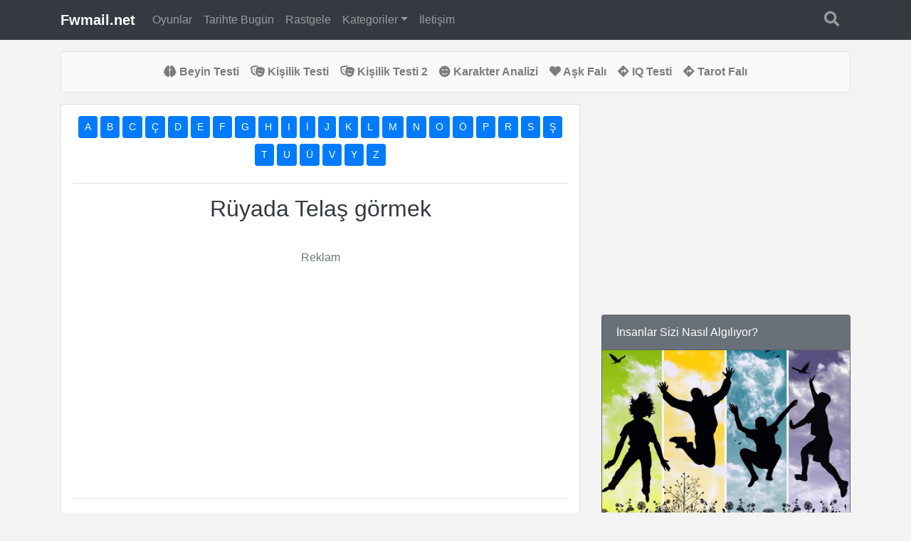

--- FILE ---
content_type: text/html; charset=UTF-8
request_url: https://fwmail.net/ruya-tabirleri/telas
body_size: 4013
content:
<!doctype html>
<html lang="tr">
  <head>
    <meta charset="utf-8">
    <meta name="viewport" content="width=device-width, initial-scale=1, shrink-to-fit=no">
    <meta name="description" content="Rüyada Telaş görmek">
    <meta name="author" content="Fwmail.net">
    <link rel="icon" href="/themes/images/fw.ico">
    <title>Rüyada Telaş görmek - Rüya Tabirleri</title>
    <meta name="keywords" content="Telaş, rüya tabirleri,tabir,rüya,uyku,yorum"/>
    <meta property="og:title" content="Rüyada Telaş görmek - Rüya Tabirleri"/>
	<meta property="og:site_name" content="Fwmail"/>
	<meta property="og:image" content=""/>
	<meta property="og:description" content="Rüyada Telaş görmek"/>
	<meta property="og:url" content="https://fwmail.net/ruya-tabirleri/telas"/>
	<meta property="fb:app_id" content="278938212077"/>
		<meta property="og:type" content="article"/>
	<meta name="twitter:card" content="summary">
		<meta name="twitter:site" content="@fwmailnet"/>
	<meta name="twitter:url" content="https://fwmail.net/ruya-tabirleri/telas"/>
	<meta name="twitter:title" content="Rüyada Telaş görmek - Rüya Tabirleri" />
	<meta name="twitter:description" content="Rüyada Telaş görmek"/>
	<meta name="twitter:image" content=""/>
	<meta name="twitter:domain" content="fwmail.net"/>
	<meta name="twitter:creator" content="@fwmailnet"/>
	<link rel="author" href="http://google.com/+FwmailNet"/>
	<link rel="publisher" href="http://google.com/+FwmailNet"/>
	<link rel="canonical" href="https://fwmail.net/ruya-tabirleri/telas" />
  	<link rel="alternate" href="http://feeds.feedburner.com/fwmailnet" type="application/rss+xml" title="Fwmail - Kaliteli içeriğin adresi" />
  <link href="/assets/css/bootstrap.min.css" rel="stylesheet">
    <link href="/assets/css/style.css?v=3.1" rel="stylesheet">
		<!-- Global site tag (gtag.js) - Google Analytics -->
    <script async src="https://www.googletagmanager.com/gtag/js?id=G-ZVNMHTQXRR"></script>
    <script>
      window.dataLayer = window.dataLayer || [];
      function gtag(){dataLayer.push(arguments);}
      gtag('js', new Date());

      gtag('config', 'G-ZVNMHTQXRR');
    </script>
	    <script async src="//pagead2.googlesyndication.com/pagead/js/adsbygoogle.js"></script> <script> (adsbygoogle = window.adsbygoogle || []).push({ google_ad_client: "ca-pub-6301757514958113", enable_page_level_ads: true }); </script>
    </head>

<nav class="navbar navbar-expand-md navbar-dark fixed-top bg-dark">
	<div class="container">
	  <a class="navbar-brand" href="/"><strong>Fwmail.net</strong></a>
    <a href="javascript:void(0);" title="Arama" data-toggle="modal" class="align-middle ml-auto mr-3 order-lg-last" data-target="#searchModal"><i class="fas fa-search fa-lg search-icon"></i></a>

	  <button class="navbar-toggler" type="button" data-toggle="collapse" data-target="#navbarCollapse" aria-controls="navbarCollapse" aria-expanded="false" aria-label="Toggle navigation">
	    <span class="navbar-toggler-icon"></span>
	  </button>
	  <div class="collapse navbar-collapse" id="navbarCollapse">
	    <ul class="navbar-nav mr-auto">
			  <li class="nav-item"><a class="nav-link" href="/oyunlar/" title="OYUNLAR">Oyunlar</a></li>
			  <li class="nav-item"><a class="nav-link" href="/tarihte-bugun/" title="TARİHTE BUGÜN">Tarihte Bugün</a></li>
			  <li class="nav-item"><a class="nav-link" href="/rastgele/" title="RASTGELE">Rastgele</a></li>
			  <li class="nav-item dropdown">
			      <a class="nav-link dropdown-toggle" href="#" id="dropdown10" data-toggle="dropdown" aria-haspopup="true" aria-expanded="false">Kategoriler</a>
			      <div class="dropdown-menu columns" aria-labelledby="dropdown10">
				      				      </div>
			  </li>

			  <li class="nav-item"><a class="nav-link" href="/iletisim/" title="İLETİŞİM">İletişim</a></li>
	    </ul>
	  </div>
	</div>
</nav>
<div class="container">
  	<nav class="navbar navbar-expand-lg navbar-light bg-light border rounded">
	<button class="navbar-toggler collapsed btn btn-block" type="button" data-toggle="collapse" data-target="#navbarsExample10" aria-controls="navbarsExample10" aria-expanded="false" aria-label="Toggle navigation">
	  <strong>Testler</strong>
	</button>

	<div class="navbar-collapse justify-content-md-center collapse " id="navbarsExample10" style="">
	  <ul class="navbar-nav font-weight-bold ">
	  	<li class="nav-item"><a class="nav-link" href="/beyin-testi/" title="BEYİN TESTİ"><i class="fas fa-brain"></i> Beyin Testi</a></li>
			<li class="nav-item"><a class="nav-link" href="/kisilik-testi/" title="KİŞİLİK TESTİ"><i class="fas fa-theater-masks"></i> Kişilik Testi</a></li>
			<li class="nav-item"><a class="nav-link" href="/testler/kisilik-testi-2/" title="KİŞİLİK TESTİ 2"><i class="fas fa-theater-masks"></i> Kişilik Testi 2</a></li>
			<li class="nav-item"><a class="nav-link" href="/karakter-analizi/" title="KARAKTER ANALİZİ"><i class="fas fa-smile-beam"></i> Karakter Analizi</a></li>
			<li class="nav-item"><a class="nav-link" href="/ask-fali/" title="AŞK FALI"><i class="fas fa-heart"></i> Aşk Falı</a></li>
			<li class="nav-item"><a class="nav-link" href="http://iqtesti.info/" title="IQ TESTİ" target="_blank"><i class="fas fa-directions"></i> IQ Testi</a></li>
			<li class="nav-item"><a class="nav-link" href="http://tarotfalim.com/" title="Tarot Falı" target="_blank"><i class="fas fa-directions"></i> Tarot Falı</a></li>
	  </ul>
	</div>
	</nav>
  </div>
<main role="main" class="container">
	<div class="row"><div class="col-md-8 mt-3">
  <div class="border p-3 bg-white mb-2 text-center">
            <a href="/ruya-tabirleri/harf/A" class="btn btn-primary btn-sm mb-2">A</a>
                <a href="/ruya-tabirleri/harf/B" class="btn btn-primary btn-sm mb-2">B</a>
                <a href="/ruya-tabirleri/harf/C" class="btn btn-primary btn-sm mb-2">C</a>
                <a href="/ruya-tabirleri/harf/Ç" class="btn btn-primary btn-sm mb-2">Ç</a>
                <a href="/ruya-tabirleri/harf/D" class="btn btn-primary btn-sm mb-2">D</a>
                <a href="/ruya-tabirleri/harf/E" class="btn btn-primary btn-sm mb-2">E</a>
                <a href="/ruya-tabirleri/harf/F" class="btn btn-primary btn-sm mb-2">F</a>
                <a href="/ruya-tabirleri/harf/G" class="btn btn-primary btn-sm mb-2">G</a>
                <a href="/ruya-tabirleri/harf/H" class="btn btn-primary btn-sm mb-2">H</a>
                <a href="/ruya-tabirleri/harf/I" class="btn btn-primary btn-sm mb-2">I</a>
                <a href="/ruya-tabirleri/harf/İ" class="btn btn-primary btn-sm mb-2">İ</a>
                <a href="/ruya-tabirleri/harf/J" class="btn btn-primary btn-sm mb-2">J</a>
                <a href="/ruya-tabirleri/harf/K" class="btn btn-primary btn-sm mb-2">K</a>
                <a href="/ruya-tabirleri/harf/L" class="btn btn-primary btn-sm mb-2">L</a>
                <a href="/ruya-tabirleri/harf/M" class="btn btn-primary btn-sm mb-2">M</a>
                <a href="/ruya-tabirleri/harf/N" class="btn btn-primary btn-sm mb-2">N</a>
                <a href="/ruya-tabirleri/harf/O" class="btn btn-primary btn-sm mb-2">O</a>
                <a href="/ruya-tabirleri/harf/Ö" class="btn btn-primary btn-sm mb-2">Ö</a>
                <a href="/ruya-tabirleri/harf/P" class="btn btn-primary btn-sm mb-2">P</a>
                <a href="/ruya-tabirleri/harf/R" class="btn btn-primary btn-sm mb-2">R</a>
                <a href="/ruya-tabirleri/harf/S" class="btn btn-primary btn-sm mb-2">S</a>
                <a href="/ruya-tabirleri/harf/Ş" class="btn btn-primary btn-sm mb-2">Ş</a>
                <a href="/ruya-tabirleri/harf/T" class="btn btn-primary btn-sm mb-2">T</a>
                <a href="/ruya-tabirleri/harf/U" class="btn btn-primary btn-sm mb-2">U</a>
                <a href="/ruya-tabirleri/harf/Ü" class="btn btn-primary btn-sm mb-2">Ü</a>
                <a href="/ruya-tabirleri/harf/V" class="btn btn-primary btn-sm mb-2">V</a>
                <a href="/ruya-tabirleri/harf/Y" class="btn btn-primary btn-sm mb-2">Y</a>
                <a href="/ruya-tabirleri/harf/Z" class="btn btn-primary btn-sm mb-2">Z</a>
        
    <hr>

    <h2><a class="text-dark" href="/ruya-tabirleri/telas" title="Rüyada Telaş görmek">Rüyada Telaş görmek</a></h2>
  
        <div class="row mb-3">
      <div class="col">
        <div class="ads-margin text-center text-muted">Reklam<br><script async src="//pagead2.googlesyndication.com/pagead/js/adsbygoogle.js"></script>
      <!-- Fwmail Responsive -->
      <ins class="adsbygoogle ads_header"
           style="display:block;;margin: 0 auto 0 auto;"
           data-ad-client="ca-pub-6301757514958113"
           data-ad-slot="1392977457"
           data-ad-format="auto"
           data-full-width-responsive="false"></ins>
      <script>
      (adsbygoogle = window.adsbygoogle || []).push({});
      </script></div>      </div>
    </div>
        <hr>
    <div class="row mt-3">
      <div class="col-12 mb-3 text-left">
        Kişinin rüyasında telaşlanması ani ve sevindirici haberdir.      </div>
    </div>
  
  </div>

    <div class="row">
    <div class="col-md-12">
    <div class="ads-margin text-center text-muted">Reklam<br><script async src="//pagead2.googlesyndication.com/pagead/js/adsbygoogle.js"></script>
      <!-- Fwmail Responsive -->
      <ins class="adsbygoogle ads_header"
           style="display:block;;margin: 0 auto 0 auto;"
           data-ad-client="ca-pub-6301757514958113"
           data-ad-slot="1392977457"
           data-ad-format="auto"
           data-full-width-responsive="false"></ins>
      <script>
      (adsbygoogle = window.adsbygoogle || []).push({});
      </script></div>    </div>
  </div>
  </div><div class="col-md-4 mt-3">
		<div class="row mb-3 d-none d-lg-block d-xl-block">
		<div class="col-12 text-center">
		<script async src="//pagead2.googlesyndication.com/pagead/js/adsbygoogle.js"></script>
    <!-- Fwmail Responsive -->
    <ins class="adsbygoogle"
         style="display:block"
         data-ad-client="ca-pub-6301757514958113"
         data-ad-slot="1392977457"
         data-ad-format="auto"
         data-full-width-responsive="true"></ins>
    <script>
    (adsbygoogle = window.adsbygoogle || []).push({});
    </script>
		</div>
	</div>
		
	<a href="/testler/insanlar-sizi-nasil-algiliyor/">
	<div class="card text-white bg-secondary mb-3">
	  <div class="card-header">İnsanlar Sizi Nasıl Algılıyor?</div>
	  <img class="img-fluid" src="/themes/images/algi_testi.jpg" alt="İnsanlar Sizi Nasıl Algılıyor Testi">
	</div>
	</a>

	<a href="/testler/kisilik-testi-2">
	<div class="card text-white bg-secondary mb-3">
	  <div class="card-header">Kişilik Testi 2</div>
	  <img class="img-fluid" src="/themes/images/kisilik_testi_02.jpg" alt="Kişilik Testi 2 Testi">
	</div>
	</a>

		<div class="row">
		<div class="col text-center">
			<script async src="//pagead2.googlesyndication.com/pagead/js/adsbygoogle.js"></script>
			<!-- Fwmail Eşleşen İçerik -->
			<ins class="adsbygoogle"
			     style="display:inline-block;width:300px;height:600px"
			     data-ad-client="ca-pub-6301757514958113"
			     data-ad-slot="1148187387"></ins>
			<script>
			(adsbygoogle = window.adsbygoogle || []).push({});
			</script>
		</div>
	</div>
		

		<div class="row">
		<div class="col text-center">
				<script async src="//pagead2.googlesyndication.com/pagead/js/adsbygoogle.js"></script>
				<!-- Fwmail.net 300 x 600 -->
				<ins class="adsbygoogle"
					 style="display:inline-block;width:300px;height:600px"
					 data-ad-client="ca-pub-6301757514958113"
					 data-ad-slot="6704295384"></ins>
				<script>
				(adsbygoogle = window.adsbygoogle || []).push({});
				</script>
		</div>
	</div>
		
  <hr>
	<div class="row tagscloud">
		<div class="col-md-12">
			<h5><i class="fas fa-tags mb-2"></i> Etiket Bulutu</h5>
			<ul>
						<li><a href="/etiket/ilginc"><i class="fas fa-tag"></i> ilginç</a></li>
						<li><a href="/etiket/insan"><i class="fas fa-tag"></i> insan</a></li>
						<li><a href="/etiket/manzara"><i class="fas fa-tag"></i> manzara</a></li>
						<li><a href="/etiket/saglik"><i class="fas fa-tag"></i> saglık</a></li>
						<li><a href="/etiket/video"><i class="fas fa-tag"></i> video</a></li>
						<li><a href="/etiket/komik"><i class="fas fa-tag"></i> komik</a></li>
						<li><a href="/etiket/tasarim"><i class="fas fa-tag"></i> tasarım</a></li>
						<li><a href="/etiket/doga"><i class="fas fa-tag"></i> doğa</a></li>
						<li><a href="/etiket/resim"><i class="fas fa-tag"></i> resim</a></li>
						<li><a href="/etiket/kadin"><i class="fas fa-tag"></i> kadın</a></li>
						<li><a href="/etiket/yasam"><i class="fas fa-tag"></i> yaşam</a></li>
						<li><a href="/etiket/vucut"><i class="fas fa-tag"></i> vücut</a></li>
						<li><a href="/etiket/hastalik"><i class="fas fa-tag"></i> hastalık</a></li>
						<li><a href="/etiket/ilginc-bilgiler"><i class="fas fa-tag"></i> ilginç bilgiler</a></li>
						<li><a href="/etiket/dunya"><i class="fas fa-tag"></i> dünya</a></li>
						<li><a href="/etiket/cizim"><i class="fas fa-tag"></i> çizim</a></li>
						<li><a href="/etiket/tedavi"><i class="fas fa-tag"></i> tedavi</a></li>
						<li><a href="/etiket/teshis"><i class="fas fa-tag"></i> teşhis</a></li>
						<li><a href="/etiket/belirti"><i class="fas fa-tag"></i> belirti</a></li>
						<li><a href="/etiket/yaratici"><i class="fas fa-tag"></i> yaratıcı</a></li>
				
			</ul>	
		</div>
	</div>
	<hr>
	<div class="row">
		<div class="col-md-12">
			<h5>Bu Ay En Çok Oynanan Oyunlar</h5>
			<div class="row">
								<div class="col-6 mb-3">
					<a title="Sessiz Saldırı" href="/oyunlar/dovus-oyunlari/sessiz-saldiri">
					<div class="card game-card">
					  <img src="/games/gimg/gm4/sessizsaldiri.jpg" class="card-img-top" alt="Sessiz Saldırı">
					  <div class="card-body card-body-game">
					    <h6 class="card-title text-center">Sessiz Saldırı</h6>
					  </div>
					</div>
					</a>
				</div>
								<div class="col-6 mb-3">
					<a title="Çin Kartları" href="/oyunlar/zeka-oyunlari/cin-kartlari">
					<div class="card game-card">
					  <img src="/games/gimg/gm8/cinkartlari.jpg" class="card-img-top" alt="Çin Kartları">
					  <div class="card-body card-body-game">
					    <h6 class="card-title text-center">Çin Kartları</h6>
					  </div>
					</div>
					</a>
				</div>
								<div class="col-6 mb-3">
					<a title="Bmw Yarışı" href="/oyunlar/araba-yaris-oyunlari/bmw-yarisi">
					<div class="card game-card">
					  <img src="/games/gimg/gm7/bmwyarisi.jpg" class="card-img-top" alt="Bmw Yarışı">
					  <div class="card-body card-body-game">
					    <h6 class="card-title text-center">Bmw Yarışı</h6>
					  </div>
					</div>
					</a>
				</div>
								<div class="col-6 mb-3">
					<a title="Ateş ve Su 2" href="/oyunlar/macera-oyunlari/ates-ve-su-2">
					<div class="card game-card">
					  <img src="/games/gimg/gm8/atesvesu2.jpg" class="card-img-top" alt="Ateş ve Su 2">
					  <div class="card-body card-body-game">
					    <h6 class="card-title text-center">Ateş ve Su 2</h6>
					  </div>
					</div>
					</a>
				</div>
							</div>
			
			
		</div>
	</div>

</div>	</div>
</main>
<footer class="footer  mt-4 bg-dark">
  <div class="container text-center pt-3 pb-1">
    <span class="text-muted">&copy; 2008 - 2025 fwmail.net</span>
    <p>
      <a class="text-muted" href="https://www.facebook.com/fwmail" rel="nofollow" target="_blank" title="Fwmail.net facebook sayfası"><i class="fab fa-facebook fa-2x"></i></a>
      <a class="text-muted" href="https://twitter.com/fwmailnet" rel="nofollow" target="_blank" title="Fwmail.net twitter sayfası"><i class="fab fa-twitter fa-2x"></i> </a>
      <a class="text-muted" href="https://www.instagram.com/fwmail/" rel="nofollow" target="_blank" title="Fwmail.net instagram sayfası"><i class="fab fa-instagram fa-2x"></i> </a>
    </p>
    <small class="text-muted">Sitemizde, telif haklarını ihlal eden bir içerik olduğunu düşünüyorsanız lütfen bizimle <a href="/iletisim" style="text-decoration: underline">iletişime</a> geçin.</small>	
  </div>
</footer>
<div class="modal fade" id="searchModal" tabindex="-1" role="dialog" aria-labelledby="exampleModalLabel" aria-hidden="true">
  <div class="modal-dialog" role="document">
    <div class="modal-content">
      <div class="modal-body">
        <form action="/" method="get" name="searchform" id="searchform">
          <div class="input-group">
            <input type="text" class="form-control" id="searchInput" type="text" name="q" placeholder="Ne arıyor sunuz?" />
            <div class="input-group-append">
              <button class="btn btn-secondary" type="submit"><i class="fas fa-search"></i></button>
            </div>
          </div>
        </form>


      </form>

      </div>
    </div>
  </div>
</div>
<script src="/assets/js/jquery-3.3.1.min.js" type="text/javascript"></script>
<script src="/assets/js/bootstrap.min.js" type="text/javascript"></script>
<script src="/assets/js/fw.min.js?v=1.3" type="text/javascript"></script>
</body>
</html>

--- FILE ---
content_type: text/html; charset=utf-8
request_url: https://www.google.com/recaptcha/api2/aframe
body_size: 266
content:
<!DOCTYPE HTML><html><head><meta http-equiv="content-type" content="text/html; charset=UTF-8"></head><body><script nonce="xuJfWHraG7efbNcGcxoLvQ">/** Anti-fraud and anti-abuse applications only. See google.com/recaptcha */ try{var clients={'sodar':'https://pagead2.googlesyndication.com/pagead/sodar?'};window.addEventListener("message",function(a){try{if(a.source===window.parent){var b=JSON.parse(a.data);var c=clients[b['id']];if(c){var d=document.createElement('img');d.src=c+b['params']+'&rc='+(localStorage.getItem("rc::a")?sessionStorage.getItem("rc::b"):"");window.document.body.appendChild(d);sessionStorage.setItem("rc::e",parseInt(sessionStorage.getItem("rc::e")||0)+1);localStorage.setItem("rc::h",'1764799311276');}}}catch(b){}});window.parent.postMessage("_grecaptcha_ready", "*");}catch(b){}</script></body></html>

--- FILE ---
content_type: text/css
request_url: https://fwmail.net/assets/css/style.css?v=3.1
body_size: 876
content:
@import url("fontawesome.all.min.css");

body{background:#F3F3F3;}

/* Show it is fixed to the top */
body {
  min-height: 75rem;
  padding-top: 4.5rem;
  background:#F3F3F3 url(images/body.png) repeat-x;
  font-family:Georgia,Myriad Pro,Verdana,Tahoma,sans-serif;
}

.blog-post-meta {
  margin-bottom: 1.25rem;
  color: #999;
}

.page-item a {
  position: relative;
  display: block;
  padding: .5rem .75rem;
  margin-left: -1px;
  line-height: 1.25;
  color: #007bff;
  background-color: #fff;
  border: 1px solid #dee2e6;
}

.columns{
    height: 300px;
    overflow-y:scroll;
  }
}
.tagscloud{background-color:#E2E2E2;}

.tagscloud ul {
  margin: 0;
  padding: 0;
  list-style: none;
}
.tagscloud ul li {
  display: inline-block;
  margin: 0 .3em .3em 0;
  padding: 0;
}
.tagscloud ul li a {
  display: inline-block;
  max-width: 180px;
  height: 28px;
  line-height: 28px;
  padding: 0 1em;
  background-color: #fff;
  border: 1px solid #aaa;
  border-radius: 3px;
  white-space: nowrap;
  text-overflow: ellipsis;
  overflow: hidden;
  color: #333;
  font-size: 13px;
  text-decoration: none;
  -webkit-transition: .2s;
  transition: .2s;
}
.tagscloud ul li a:hover {
  background-color: #3498db;
  border: 1px solid #3498db;
  color: #fff;
}

.game-card {min-height: 180px;}
.card-body-game {padding: 0.25rem 1.25rem 0.25rem 1.25rem}

a:link,a:visited{text-decoration:none;}

#ktestContent img{border:1px solid #666;}
#ktestContent img:hover{border:1px solid #FFF;}

.fw_article_text img{max-width:100%;height:auto}

iframe {width:100% !important;}
.search-icon{color:rgba(255,255,255,.5);}
.search-icon:hover{color:rgba(204,206,207);}

.gamebox {
  background-color:rgba(226,226,226); 
}

.gamebox:hover {
  background-color:rgba(243,243,243); 
}

#gmswf {width:100% !important;}

.ads_top_header { width: 320px; height: 100px; }
.ads_header { width: 368px; height: 280px }
@media(min-width: 500px) { .ads_header { width: 468px;} .ads_top_header { width: 468px; height: 60px; } }
@media(min-width: 800px) { .ads_header { width: 728px;} .ads_top_header { width: 728px; height: 90px; } }

.video-container {
position: relative;
padding-bottom: 56.25%;
padding-top: 30px; height: 0; overflow: hidden;
}

.video-container iframe,
.video-container object,
.video-container embed {
position: absolute;
top: 0;
left: 0;
width: 100%;
height: 100%;
}

.ads-margin{margin-top: 30px; margin-bottom: 30px;}


--- FILE ---
content_type: application/javascript; charset=utf-8
request_url: https://fwmail.net/assets/js/fw.min.js?v=1.3
body_size: 1648
content:
window.data=[];
function get_comment(a,b,c){$("#loading").show();$.getJSON("/ch/comment/",{m_id:a,p_id:b,rdm:c},function(a){$("#loading").hide();$("#Searchresult").empty();a.success||($("#Pagination").hide(),$("#Searchresult").append('<h3 align="center">Hen\u00fcz yorum yok. \u0130lk yorumu siz yap\u0131n...</h3>'));$.each(a.comments,function(a,d){$("#Searchresult").append('<div class="card"><div class="card-body"><h5 class="card-title">'+d.adsoyad+' yazd\u0131:</h5><h6 class="card-subtitle mb-2 text-muted">'+d.tarih+
'</h6><p class="card-text">'+d.yorum+"</p></div></div>")})})}
function post_comment(a,b,c,d){$("#loading-post").show();$("input").prop("disabled",!0);$("textarea").prop("disabled",!0);$.getJSON("/ch/post_comment/",{isim:a,email:b,yorum:c,m_id:d},function(a){$("input").prop("disabled",!1);$("textarea").prop("disabled",!1);$("#loading-post").hide();1==a.success?($("#post-result").html("<strong>"+a.msg+"</strong>"),$("#webForm")[0].reset(),pageselectCallback(0,""),a=$("#Searchresult").offset().top-80,$("body, html").animate({scrollTop:a})):$("#post-result").html("<strong>"+
a.msg+"</strong>")})}
function post_contact(a,b,c,d){$("#loading-post").show();$("input").prop("disabled",!0);$("textarea").prop("disabled",!0);$.getJSON("/ch/post_contact/",{isim:a,email:b,mesaj:c,captcha:d},function(a){$("input").prop("disabled",!1);$("textarea").prop("disabled",!1);$("#loading-post").hide();1==a.success?($("#post-result").html("<strong>"+a.msg+"</strong>"),$("#webForm")[0].reset(),$("#captchaimage").attr("src",$("#captchaimage").attr("src")+"/"+(new Date).getTime())):$("#post-result").html("<strong>"+a.msg+
"</strong>")})}
function send_friend(a,b,c,d,e){$("#loading-send").show();$("input").attr("disabled","true");$("textarea").attr("disabled","true");$.getJSON("/ch/send_friend/1/",{name:a,email:b,mesaj:c,captcha:d,m_id:e},function(a){$("input").attr("disabled","");$("textarea").attr("disabled","");$("#loading-send").hide();1==a.success?($("#send-result").html("<strong>"+a.msg+"</strong>"),$("#sendForm")[0].reset(),$("#captchaimage").attr("src",$("#captchaimage").attr("src")+"/"+(new Date).getTime())):$("#send-result").html("<strong>"+
a.msg+"</strong>")})}$(function(){$.extend($.fn.disableTextSelect=function(){$(this).bind("contextmenu",function(a){alert("Copyright - \u00a9fwmail.net");return!1})})});
function btest(a,b){if (a <= 10) {window.data[a]=b;} var c=$("#testContent").offset().top-80;$("body, html").animate({scrollTop:c});$("#loading-test").show();$("#testContent").empty();$.getJSON("/ch/btest/1",{sid:a,secid:b,data: window.data,random:(new Date).getTime()},function(a){$("#loading-test").hide();1==a.success?($("#testContent").height("auto"),$("#testContent").html(a.msg),$("#testContent").disableTextSelect()):$("#testContent").html(a.msg)})}
function ktest(a,b){window.data[a]=b;var c=$("#ktestMain").offset().top-80;$("#loading-test").show();$("#ktestMain").hide();$.getJSON("/ch/ktest/1",{sid:a,secid:b,data:window.data,random:(new Date).getTime()},function(a){$("#loading-test").hide();$("#ktestMain").show();1==a.success?($("#ktestMain").empty(),$("#ktestMain").html(a.content),$("#ktestMain").disableTextSelect()):($("#ktestSoru").html(a.qst),$("#ktestNo").html(a.sno),$("#ktestContent").html(a.content))})}
function iqtest(a,b){if(""==b)return alert("L\u00fctfen bir de\u011fer giriniz."),$("#texta").focus(),!1;window.data[a]=b;30==a&&$("#countdown").stopCountDown();$("#loading-test").show();$("#testContent").height(480);$("#countdown").show();$("#testContent").empty();xt=$.getJSON("/ch/iqtest/1",{sid:a,secid:b,data:window.data,random:(new Date).getTime()},function(a){$("#loading-test").hide();1==a.success?($("#testContent").height("auto"),$("#countdown").stopCountDown(),$("#testContent").html(a.msg),
$("#countdown").hide()):$("#testContent").html(a.msg)})}
function uanaliz(){if(0==$("#gunx").val()||0==$("#ayx").val()||0==$("#yilx").val()||0==$("#guny").val()||0==$("#ayy").val()||0==$("#yily").val()||(2==$("#ayx").val()||4==$("#ayx").val()||6==$("#ayx").val()||9==$("#ayx").val()||11==$("#ayx").val())&&30<$("#gunx").val()||2==$("#ayx").val()&&29<$("#gunx").val()||(2==$("#ayy").val()||4==$("#ayy").val()||6==$("#ayy").val()||9==$("#ayy").val()||11==$("#ayy").val())&&30<$("#guny").val()||2==$("#ayy").val()&&29<$("#guny").val())return alert("L\u00fctfen do\u011fru tarih girdi\u011finizden emin olunuz."),
!1;var a=$("#yilx").val()+"-"+$("#ayx").val()+"-"+$("#gunx").val(),b=$("#yily").val()+"-"+$("#ayy").val()+"-"+$("#guny").val();$("#loading-test").show();$("#uyumSonuc").empty();$.getJSON("/ch/utest/1",{d1:a,d2:b,random:(new Date).getTime()},function(a){$("#loading-test").hide();$("#uyumTitle").show();1==a.success?($("#uyumSonuc").empty(),$("#uyumSonuc").html(a.content),$("#uyumSonuc").disableTextSelect()):($("#uyumTitle").hide(),alert(a.content))})}
function kartest(a,b){window.data[a]=b;var c=$("#testContent").offset().top-80;$("body, html").animate({scrollTop:c});$("#loading-test").show();$("#testContent").hide();$.getJSON("/ch/kartest/1",{sid:a,secid:b,data:window.data,random:(new Date).getTime()},function(a){$("#loading-test").hide();$("#testContent").show();1==a.success?($("#testContent").html(a.content),$("#testContent").disableTextSelect()):($("#ktestSoru").html(a.qst),$("#ktestNo").html(a.sno),$("#kartestContent").html(a.content))})}
function ktest2(a,b){window.data[a]=b;var c=$("#testContent").offset().top-80;$("body, html").animate({scrollTop:c});$("#loading-test").show();$("#testContent").hide();$.getJSON("/ch/ktest2/1",{sid:a,secid:b,data:window.data,random:(new Date).getTime()},function(a){$("#loading-test").hide();$("#testContent").show();1==a.success?($("#testContent").html(a.content),$("#testContent").disableTextSelect()):($("#ktestSoru").html(a.qst),$("#ktestNo").html(a.sno),$("#kartestContent").html(a.content))})}
function agtest(a,b){window.data[a]=b;var c=$("#testContent").offset().top-80;$("body, html").animate({scrollTop:c});$("#loading-test").show();$("#testContent").hide();$.getJSON("/ch/agtest/1",{sid:a,secid:b,data:window.data,random:(new Date).getTime()},function(a){$("#loading-test").hide();$("#testContent").show();1==a.success?($("#testContent").height("auto"),$("#testContent").html(a.content),$("#testContent").disableTextSelect()):($("#ktestSoru").html(a.qst),$("#ktestNo").html(a.sno),$("#kartestContent").html(a.content))})}
$(function(){$(document).on("click",".animateLink",function(a){a.preventDefault();a=$(this);a=$(a.data("target")).offset().top-80;$("body, html").animate({scrollTop:a})});$("#searchModal").on("shown.bs.modal",function(){$("#searchInput").trigger("focus")});$("#fb_share").click(function(){u=$(this).attr("href");window.open("http://www.facebook.com/sharer.php?u="+encodeURIComponent(u),"sharer","toolbar=0,status=0,width=665,height=368");return!1});$("#tw_share").click(function(){u=$(this).attr("href");
t=t=document.title;window.open("https://twitter.com/share?url="+encodeURIComponent(u)+"&text="+encodeURIComponent(t),"sharer","toolbar=0,status=0,width=665,height=300");return!1});$("winPop").click(function(a){var b=$(window).width();a=$(window).height()/2-180;b=b/2-240;window.open($(this).attr("href"),"_blank","toolbar=yes,scrollbars=yes,resizable=yes,top="+a+",left="+b+",width=480,height=360")})});